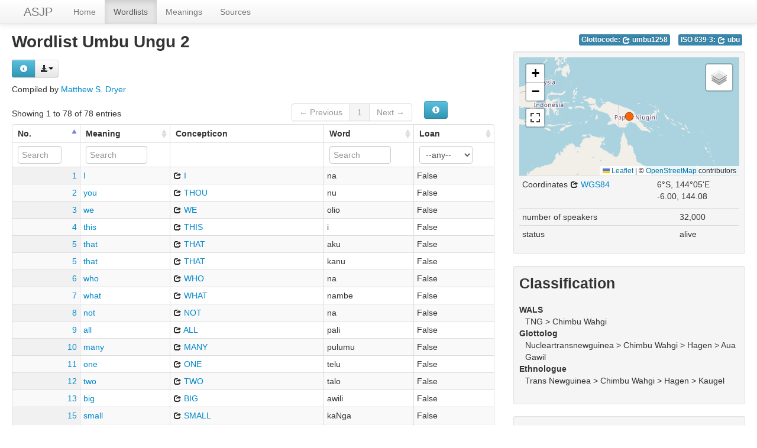

--- FILE ---
content_type: text/html; charset=utf-8
request_url: https://asjp.clld.org/languages/UMBU_UNGU_2
body_size: 6170
content:
<!DOCTYPE html>
<html lang="en">
    
    
    <head>
        <meta charset="utf-8">
        <title>
            The ASJP Database -
            Wordlist Umbu Ungu 2
        </title>
        <meta name="viewport" content="width=device-width, initial-scale=1.0">
        <meta name="description" content="">
        <meta name="author" content="">
        <link rel="shortcut icon"
              href="https://asjp.clld.org/static/favicon.png?v=3b7ca80fc000d6f963321264967171e0"
              type="image/x-icon" />

        <link href="https://asjp.clld.org/clld-static/css/packed.269bc361.css" rel="stylesheet">

        <script src="https://asjp.clld.org/clld-static/js/packed.74d7fd0e.js"></script>

        <link rel="unapi-server" type="application/xml" title="unAPI" href="https://asjp.clld.org/unapi">
        <script src="https://asjp.clld.org/_js"></script>
         
    </head>
    <body id="r-language">
        

        <div id="top" class="navbar navbar-static-top">
            <div class="navbar-inner">
                <div class="container-fluid">
                    <a class="btn btn-navbar" data-toggle="collapse" data-target=".nav-collapse">
                        <span class="icon-bar"></span>
                        <span class="icon-bar"></span>
                        <span class="icon-bar"></span>
                    </a>
                    
    <a href="https://asjp.clld.org/" class="brand">ASJP</a>

                    <div class="nav-collapse collapse">
                        <ul class="nav">
                        
                            <li id="menuitem_dataset" class="">
                                <a href="https://asjp.clld.org/" title="Home">Home</a>
                            </li>
                        
                            <li id="menuitem_languages" class="active">
                                <a href="https://asjp.clld.org/languages" title="Wordlists">Wordlists</a>
                            </li>
                        
                            <li id="menuitem_parameters" class="">
                                <a href="https://asjp.clld.org/parameters" title="Meanings">Meanings</a>
                            </li>
                        
                            <li id="menuitem_sources" class="">
                                <a href="https://asjp.clld.org/sources" title="Sources">Sources</a>
                            </li>
                        </ul>
                    
                    </div><!--/.nav-collapse -->
                </div>
            </div>
        </div>

        <div class="container-fluid">
            <abbr class="unapi-id" title="https%3A%2F%2Fasjp.clld.org%2Flanguages%2FUMBU_UNGU_2"></abbr>
                <div class="row-fluid">
                    <div class="span8">
                    








<h2>Wordlist Umbu Ungu 2</h2>
<p>
    <div><div class="btn-group right"><button class="btn btn-info dl-widget-IRepresentation" data-content="&lt;div&gt;&lt;p&gt;You may download alternative representations of the data on
&amp;#34;Umbu Ungu 2&amp;#34; by clicking the button &lt;i class=&#34;icon-download-alt&#34;&gt;&lt;/i&gt;&lt;/p&gt;&lt;dl&gt;&lt;dt&gt;ASJP text format&lt;/dt&gt;&lt;dd&gt;The ASJP wordlist format suitable as input for the ASJP software.
    &lt;/dd&gt;&lt;/dl&gt;&lt;/div&gt;" type="button"><i class="icon-info-sign icon-white"></i></button><a class="btn dropdown-toggle" data-toggle="dropdown" href="#" id="rsc-dl-opener"><i class="icon-download-alt"></i><span class="caret"></span></a><ul class="dropdown-menu"><li><a href="#" id="rsc-dl-json" onclick="document.location.href = CLLD.route_url(&#34;language_alt&#34;, {&#34;ext&#34;: &#34;json&#34;, &#34;id&#34;: &#34;UMBU_UNGU_2&#34;}); return false;">JSON</a></li><li><a href="#" id="rsc-dl-n3" onclick="document.location.href = CLLD.route_url(&#34;language_alt&#34;, {&#34;ext&#34;: &#34;n3&#34;, &#34;id&#34;: &#34;UMBU_UNGU_2&#34;}); return false;">RDF serialized as n3</a></li><li><a href="#" id="rsc-dl-nt" onclick="document.location.href = CLLD.route_url(&#34;language_alt&#34;, {&#34;ext&#34;: &#34;nt&#34;, &#34;id&#34;: &#34;UMBU_UNGU_2&#34;}); return false;">RDF serialized as nt</a></li><li><a href="#" id="rsc-dl-rdf" onclick="document.location.href = CLLD.route_url(&#34;language_alt&#34;, {&#34;ext&#34;: &#34;rdf&#34;, &#34;id&#34;: &#34;UMBU_UNGU_2&#34;}); return false;">RDF serialized as xml</a></li><li><a href="#" id="rsc-dl-ttl" onclick="document.location.href = CLLD.route_url(&#34;language_alt&#34;, {&#34;ext&#34;: &#34;ttl&#34;, &#34;id&#34;: &#34;UMBU_UNGU_2&#34;}); return false;">RDF serialized as turtle</a></li><li><a href="#" id="rsc-dl-txt" onclick="document.location.href = CLLD.route_url(&#34;language_alt&#34;, {&#34;ext&#34;: &#34;txt&#34;, &#34;id&#34;: &#34;UMBU_UNGU_2&#34;}); return false;">ASJP text format</a></li></ul></div><script>    $(document).ready(function() {
        $('.dl-widget-IRepresentation').clickover({
            html: true,
            title: 'Download information',
            placement: 'right',
            trigger: 'click'
        });
    });</script></div>
</p>
<p>
    Compiled by <span><a class="Contributor" href="https://asjp.clld.org/contributors/MSD" title="Matthew S. Dryer">Matthew S. Dryer</a></span>
</p>
<table id="Words" cellpadding="0" cellspacing="0" border="0" class="table table-bordered order-column compact stripe">
    <thead>
        <tr>
                    <th>No.</th>
                    <th>Meaning</th>
                    <th>Concepticon</th>
                    <th>Word</th>
                    <th>Loan</th>
        </tr>
    </thead>
    <thead>
        <tr>
                <th style="text-align: left;">
                            <input type="text" name="id" id="dt-filter-id" value="" placeholder="Search" class="input-mini control" />
                </th>
                <th style="text-align: left;">
                            <input type="text" name="meaning" id="dt-filter-meaning" value="" placeholder="Search" class="input-small control" />
                </th>
                <th style="text-align: left;">
                        <input type="text" name="concepticon" id="dt-filter-concepticon" value="" class="search_init control" style="display: none;"/>
                </th>
                <th style="text-align: left;">
                            <input type="text" name="name" id="dt-filter-name" value="" placeholder="Search" class="input-small control" />
                </th>
                <th style="text-align: left;">
                            <select  class="select control input-small" name="loan" id="dt-filter-loan">
                                <option value="">--any--</option>
                                        <option value="True">True</option>
                                        <option value="False">False</option>
                            </select>
                </th>
        </tr>
    </thead>
    <tbody>
    </tbody>
</table>
<script>
$(document).ready(function() {
    CLLD.DataTable.init("Words", "<div class=\"\"><button class=\"btn btn-info dl-widget-IIndex\" data-content=\"&lt;div&gt;&lt;dl&gt;&lt;p&gt;Columns containing numeric data may be filtered giving an upper and/or lower bound in the form &amp;#34;&amp;lt;5&amp;#34; or a range in the form &amp;#34;-2..20&amp;#34;.&lt;/p&gt;&lt;/dl&gt;&lt;/div&gt;\" type=\"button\"><i class=\"icon-info-sign icon-white\"></i></button></div>", {"language": {"paginate": {"next": "Next", "previous": "Previous", "first": "First", "last": "Last"}, "emptyTable": "No data available in table", "info": "Showing _START_ to _END_ of _TOTAL_ entries", "infoEmpty": "Showing 0 to 0 of 0 entries", "infoFiltered": "(filtered from _MAX_ total entries)", "lengthMenu": "Show _MENU_ entries", "loadingRecords": "Loading...", "processing": "Processing...", "search": "Search:", "zeroRecords": "No matching records found"}, "bServerSide": true, "bProcessing": true, "sDom": "<'dt-before-table row-fluid'<'span4'i><'span6'p><'span2'f<'Words-toolbar'>>r>t<'span4'i><'span6'p>", "bAutoWidth": false, "sPaginationType": "bootstrap", "aoColumns": [{"sName": "id", "sTitle": "No.", "sClass": "right"}, {"sName": "meaning", "sTitle": "Meaning"}, {"sName": "concepticon", "sTitle": "Concepticon", "bSortable": false, "bSearchable": false}, {"sName": "name", "sTitle": "Word"}, {"sName": "loan", "sTitle": "Loan"}], "iDisplayLength": 100, "aLengthMenu": [[50, 100, 200], [50, 100, 200]], "sAjaxSource": "https://asjp.clld.org/values?language=UMBU_UNGU_2"});
});
</script>
<script>    $(document).ready(function() {
        $('.dl-widget-IIndex').clickover({
            html: true,
            title: 'Column information',
            placement: 'left',
            trigger: 'click'
        });
    });</script>




                    </div>
                    <div id="sidebar" class="span4">
                        
    <div style="margin-top: 5px;">
    
    
    <ul class="inline codes pull-right">
            
            <li>
                <span class="large label label-info">
                    Glottocode:
                    <span class="language_identifier glottolog"><a href="http://glottolog.org/resource/languoid/id/umbu1258" style="color: white;" title="umbu1258"><i class="icon-share icon-white"></i> umbu1258</a></span>
                </span>
            </li>
            
            <li>
                <span class="large label label-info">
                    ISO 639-3:
                    <span class="language_identifier iso639-3"><a href="https://iso639-3.sil.org/code/ubu" style="color: white;" title="ubu"><i class="icon-share icon-white"></i> ubu</a></span>
                </span>
            </li>
    </ul>

    </div>
    <br clear="both" />
    
    <div class="well well-small">
            
        <div id="map-container">
    <div id="map" style="position: relative; width: 100%; height: 200px;"> </div>
    <script>$(window).load(function() {CLLD.map("map", {"UMBU_UNGU_2": {"type": "FeatureCollection", "properties": {"layer": ""}, "features": [{"type": "Feature", "properties": {"icon": "[data-uri]", "language": {"pk": 9101, "wordlist_pk": 9101, "code_wals": "kgl", "code_iso": "ubu", "code_glottolog": "umbu1258", "classification_wals": "TNG.CHIMBU-WAHGI", "classification_ethnologue": "Trans-NewGuinea,Chimbu-Wahgi,Hagen,Kaugel", "classification_glottolog": "NuclearTransNewGuinea,Chimbu-Wahgi,Hagen,Aua-Gawil", "number_of_speakers": 32000, "recently_extinct": false, "long_extinct": false, "year_of_extinction": null, "txt": "UMBU_UNGU_2{TNG.CHIMBU-WAHGI|Trans-NewGuinea,Chimbu-Wahgi,Hagen,Kaugel@NuclearTransNewGuinea,Chimbu-Wahgi,Hagen,Aua-Gawil}\n 1   -6.00  144.08       32000   kgl   ubu\n1 I\tna //\n2 you\tnu //\n3 we\tolio //\n4 this\ti //\n5 that\taku, kanu //\n6 who\tna //\n7 what\tnambe //\n8 not\tna //\n9 all\tpali //\n10 many\tpulumu //\n11 one\ttelu //\n12 two\ttalo //\n13 big\tawili //\n15 small\tkaNga //\n16 woman\tambo //\n17 man\tye //\n18 person\tye //\n19 fish\toma //\n20 bird\tkera //\n21 dog\towa //\n23 tree\tu5To //\n25 leaf\tgomo //\n26 root\tpulu //\n28 skin\tkilu //\n29 flesh\tkaNgi //\n30 blood\tmeme //\n31 bone\tombele //\n37 hair\tindi //\n39 ear\tkomu //\n41 nose\tkumbi //\n42 mouth\tkere //\n44 tongue\talumbelu //\n46 foot\tkimbu //\n47 knee\tkoporoNgo //\n48 hand\tki //\n49 belly\tolo //\n50 neck\tnomi //\n54 drink\tno //\n55 eat\tno //\n56 bite\tno //\n57 see\tkano //\n58 hear\tpili //\n59 know\tpili //\n60 sleep\turu //\n61 die\tkolo //\n62 kill\tto //\n63 swim\tno le //\n64 fly\tmaNgo //\n66 come\to //\n67 lie\tpe //\n68 sit\tmolo //\n69 stand\taNgili //\n70 give\tsi //\n71 say\tni //\n72 sun\tena //\n73 moon\toli //\n75 water\tno //\n76 rain\tlo //\n77 stone\tkou //\n79 earth\tma //\n80 cloud\tkupe //\n82 fire\ttepe //\n84 burn\tkalo //\n85 path\taulk //\n86 mountain\tmulu //\n87 red\tkondo //\n88 green\tkondili //\n89 yellow\tkani //\n90 white\tkake //\n91 black\tpombera //\n92 night\tipuleli //\n93 hot\tsiripulu //\n94 cold\tali //\n96 new\tkonde //\n97 good\tpeaNga //\n99 dry\tkumbulu //\n100 name\timbi //", "wals_genus": "CHIMBU-WAHGI", "wals_family": "TNG", "ethnologue_family": "Trans-NewGuinea", "glottolog_family": "NuclearTransNewGuinea", "jsondata": {}, "id": "UMBU_UNGU_2", "name": "Umbu Ungu 2", "description": null, "markup_description": null, "latitude": -6.0, "longitude": 144.08}, "name": "Umbu Ungu 2"}, "geometry": {"type": "Point", "coordinates": [144.08, -6.0]}, "id": "UMBU_UNGU_2"}]}}, {"center": [-6.0, 144.08], "zoom": 3, "no_popup": true, "no_link": true, "sidebar": true});});</script>
</div>

        <div><table class="table table-condensed"><tr><td>Coordinates <a href="https://en.wikipedia.org/wiki/World_Geodetic_System_1984" title="WGS84"><i class="icon-share"></i> WGS84</a></td><td><span>6°S, 144°05&#39;E</span><br /><span class="geo">-6.00, 144.08</span></td></tr></table></div>
        <table class="table table-condensed">
            <tbody>
                <tr>
                    <td>number of speakers</td>
                    <td>32,000</td>
                </tr>
                <tr>
                    <td>status</td>
                    <td>
                        alive
                    </td>
                </tr>
            </tbody>
        </table>
    
            <p></p>
    </div>

    
    <div class="well well-small">
        <h3>Classification</h3>
            
        <dl>
            <dt>WALS</dt>
            <dd>TNG &gt; Chimbu Wahgi</dd>
            <dt>Glottolog</dt>
            <dd>Nucleartransnewguinea &gt; Chimbu Wahgi &gt; Hagen &gt; Aua Gawil</dd>
            <dt>Ethnologue</dt>
            <dd>Trans Newguinea &gt; Chimbu Wahgi &gt; Hagen &gt; Kaugel</dd>
        </dl>
    
            <p></p>
    </div>

    
    <div class="well well-small">
        <h3>Sources</h3>
            
        
    <dl>
        <dt style="clear: right;"><a class="Source" href="https://asjp.clld.org/sources/10870" title="Head 2011">Head 2011</a></dt>
        <dd id="10220">A grammar of Umbu-Ungu. Ukarumpa: Ms., SIL.</dd>
    </dl>
    
    <script src="https://books.google.com/books?jscmd=viewapi&bibkeys=&callback=CLLD.process_gbs_info">
    </script>


    
            <p></p>
    </div>


                    </div>
                </div>
            <div class="row-fluid">
                <div class="span12">
                <footer>
                
                    <div class="row-fluid" style="padding-top: 15px; border-top: 1px solid black;">
                        <div class="span3">
                            <a href="https://www.eva.mpg.de"
                               title="Max Planck Institute for Evolutionary Anthropology, Leipzig">
                                <img width="80" src="https://asjp.clld.org/clldmpg-static/minerva.png" />
                            </a>
                        </div>
                        <div class="span6" style="text-align: center;">
                            
                            <a rel="license" href="https://creativecommons.org/licenses/by/4.0/">
                                <img alt="License" style="border-width:0" src="https://asjp.clld.org/clld-static/images/cc-by.png" />
                            </a>
                            <br />
                            
                            <span class="Dataset" href="http://purl.org/dc/dcmitype/Dataset" property="dct:title" rel="dct:type" xmlns:dct="http://purl.org/dc/terms/">The ASJP Database</span>
                            edited by
                            <span xmlns:cc="https://creativecommons.org/ns#"
                                  property="cc:attributionName"
                                  rel="cc:attributionURL">
                                Wichmann, Søren &amp; Brown, Cecil H. &amp; Holman, Eric W. &amp; Dryer, Matthew S. &amp; Ran, Qibin
                           </span>
                            
                            <br />
                            is licensed under a
                            <a rel="license" href="https://creativecommons.org/licenses/by/4.0/">
                                Creative Commons Attribution 4.0 International License</a>.
                        </div>
                        <div class="span3" style="text-align: right;">
                                <a class="clld-privacy-policy" href="https://www.eva.mpg.de/privacy-policy.html">Privacy Policy</a><br/>
                            <a class="clld-disclaimer" href="https://asjp.clld.org/legal">Disclaimer</a>
                            <br/>
                            <a href="https://github.com/clld/asjp">
                                <i class="icon-share">&nbsp;</i>
                                Application source
                                    (v18-26-g60d57ad)
                                on<br/>
                                <img height="25" src="https://asjp.clld.org/clld-static/images/GitHub_Logo.png" />
                            </a>
                        </div>
                    </div>
                
                </footer>
                </div>
            </div>
        </div>

        <div id="Modal" class="modal hide fade" tabindex="-1" role="dialog" aria-labelledby="ModalLabel" aria-hidden="true">
            <div class="modal-header">
                <button type="button" class="close" data-dismiss="modal" aria-hidden="true">×</button>
                <h3 id="ModalLabel"></h3>
            </div>
            <div id="ModalBody" class="modal-body">
            </div>
        </div>

        <script>
             
        </script>
    </body>
</html>
